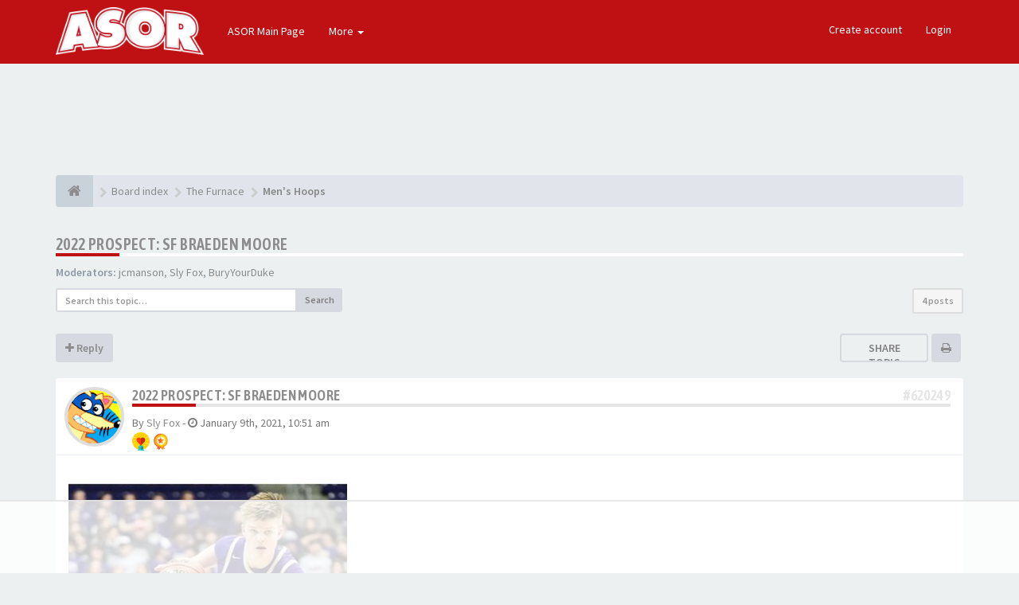

--- FILE ---
content_type: text/html; charset=UTF-8
request_url: https://forums.aseaofred.com/forums/viewtopic.php?t=27575
body_size: 13519
content:
<!DOCTYPE html>
<html dir="ltr" lang="en-gb">
<head>
<meta charset="utf-8">
<meta name="viewport" content="width=device-width, initial-scale=1.0">
<meta name="designer" content="SiteSplat https://themeforest.net/user/themesplat/portfolio?ref=ThemeSplat">
<meta content="A Sea Of Red" property="og:site_name">
	<meta property="fb:admins" content="ASeaofRed">


	<meta property="og:url" content="https://forums.aseaofred.com/forums/viewtopic.php?t=27575">
	<meta property="og:type" content="article">
	<meta property="og:title" content="2022 Prospect: SF Braeden Moore">
	<meta property="og:description" content=" Braeden Moore 6` 8 Wing Nashville TN Christ Presbyterian Academy EYBL Team Thad 247sports Profile 3- :star Rivals Profile 3- :star Hudl Twitter https: VerbalCommits status 1287968639560421377 https:...">
	<meta property="og:image" content="https://forums.aseaofred.com/forums/ext/sitesplat/opengraph/styles/images/Complete_Blue.png">	

	<meta name="twitter:card" content="summary">
	<meta name="twitter:site" content="ASORforums">
	<meta name="twitter:title" content="2022 Prospect: SF Braeden Moore">
	<meta name="twitter:description" content=" Braeden Moore 6` 8 Wing Nashville TN Christ Presbyterian Academy EYBL Team Thad 247sports Profile 3- :star Rivals Profile 3- :star Hudl Twitter https: VerbalCommits status 1287968639560421377 https:...">
	<meta name="twitter:image" content="https://forums.aseaofred.com/forums/ext/sitesplat/opengraph/styles/images/Complete_Blue.png">	<meta name="twitter:app:country" content="en-gb">

<!-- Place favicon.ico and apple-touch-icon.png in the root directory -->

<title>2022 Prospect: SF Braeden Moore&nbsp;&#45;&nbsp;A Sea Of Red</title>

	<link rel="canonical" href="https://forums.aseaofred.com/forums/viewtopic.php?t=27575">

<!-- Google free font here -->
<link href='//fonts.googleapis.com/css?family=Source+Sans+Pro:400,600' rel='stylesheet'>
<link href='//fonts.googleapis.com/css?family=Asap+Condensed:600' rel='stylesheet'>

<!-- CSS files start here -->
<link href="./styles/FLATBOOTS/theme/stylesheet.css" rel="stylesheet">
<link href="./styles/FLATBOOTS/theme/plupload.css" rel="stylesheet">
<script>
(function(w, d) {
 w.adthrive = w.adthrive || {};
 w.adthrive.cmd = w.adthrive.cmd || [];
 w.adthrive.plugin = 'adthrive-ads-1.0.40-manual';
 w.adthrive.host = 'ads.adthrive.com';
 var s = d.createElement('script');
 s.async = true;
 s.referrerpolicy='no-referrer-when-downgrade';
 s.src = 'https://' + w.adthrive.host + '/sites/5d8159cb06d8975b7135aeae/ads.min.js?referrer=' + w.encodeURIComponent(w.location.href);
 var n = d.getElementsByTagName('script')[0];
 n.parentNode.insertBefore(s, n);
})(window, document);
</script>



	
		
	
<link href="./ext/anavaro/zebraenhance/styles/FLATBOOTS/theme/friend_enhance.css?assets_version=531" rel="stylesheet" media="screen" />
<link href="./ext/sitesplat/bbmention/styles/FLATBOOTS/theme/bbmention.css?assets_version=531" rel="stylesheet" media="screen" />
<link href="./ext/sitesplat/flatbootsminicms/styles/FLATBOOTS/theme/minicms.css?assets_version=531" rel="stylesheet" media="screen" />
<link href="./ext/sitesplat/imgur/styles/FLATBOOTS/theme/imgur.css?assets_version=531" rel="stylesheet" media="screen" />
<link href="./ext/sitesplat/likedd/styles/FLATBOOTS/template/css/likedd.css?assets_version=531" rel="stylesheet" media="screen" />
<link href="./ext/sitesplat/opengraph/styles/FLATBOOTS/theme/bbopengraph.css?assets_version=531" rel="stylesheet" media="screen" />
<link href="./ext/dmzx/pmregbar/styles/all/theme/pmregbar.css?assets_version=531" rel="stylesheet" media="screen" />
<link href="./ext/matu58/onlinestatus/styles/all/theme/onlinestatus.css?assets_version=531" rel="stylesheet" media="screen" />
<link href="./ext/phpbb/ads/styles/all/theme/phpbbads.css?assets_version=531" rel="stylesheet" media="screen" />


<!-- Remove the conditional below to use the custom CSS without FLATBOOTS Mini CMS Extension -->
<link href="./styles/FLATBOOTS/theme/custom.css" rel="stylesheet">
<!-- CSS files stop here -->

<style>.spinner{position:absolute;left:45.625%;top:42.22%;left:calc(50% - 28px);top:calc(50% - 28px);height:40px;width:40px;animation:spinner .8s infinite linear;border:8px solid #8c8c8c;border-top-color:transparent;border-radius:50%}@keyframes spinner{0%{transform:rotate(0)}100%{transform:rotate(360deg)}}</style>
<script>
var boardurl = 'https://forums.aseaofred.com/forums/';
</script>
<!-- magic dust -->
<script src="//cdnjs.cloudflare.com/ajax/libs/headjs/1.0.3/head.load.min.js"></script>

</head>
<body data-spy="scroll" data-target=".scrollspy" id="phpbb" class="section-viewtopic ltr ">


 <header id="top" class="navbar navbar-inverse navbar-static-top flat-nav">
  <div class="container">
    <div class="navbar-header">
      <button data-target=".flat-nav-collapse" data-toggle="collapse" type="button" class="nav-tog lines-button x navbar-toggle neutro">
	   <span class="sr-only sr-nav">Toggle Navigation</span>
        <span class="lines"></span>
      </button>
	        	<a class="navbar-brand" href="./index.php?sid=982cc12c558ad7f20478335333c3f902"><img style="max-height: 60px; max-width:100%; margin-top: -20px;" class="img-responsive" src="./images/../ext/sitesplat/flatbootsminicms/images/logo/LOGO-white-1.png" alt="FLATBOOTS" /></a>
          </div>
	        <!-- Main navigation block -->
<nav class="collapse navbar-collapse flat-nav-collapse" aria-label="Primary">
    
<ul class="nav navbar-nav navbar-nav-fancy">
		<li class="dropdown">
						 <a href="https://www.aseaofred.com" target="_blank">ASOR Main Page</a>
			 					</li>
</ul>

<!-- Remove ext links -->
<ul class="nav navbar-nav navbar-nav-fancy extension-links">
    <li class="dropdown">
      <a href="javascript:void(0)" class="dropdown-toggle" data-toggle="dropdown">More&nbsp;<b class="caret"></b></a>
       <span class="dropdown-arrow"></span>
        <ul class="dropdown-menu">
						 <li><a href="/forums/help/faq?sid=982cc12c558ad7f20478335333c3f902"><i class="fa fa-question-circle"></i>FAQ</a></li>
			<li><a href="/forums/badge/index.html?sid=982cc12c558ad7f20478335333c3f902" title=""><i class="fa fa-trophy"></i>&nbsp;Badge Awards</a></li>
        </ul>
    </li>
</ul>
<!-- Remove ext links -->

    <ul class="nav navbar-nav navbar-right navbar-nav-fancy">
	    		<li><a href="./ucp.php?mode=register&amp;sid=982cc12c558ad7f20478335333c3f902">Create account</a></li>
	   	    			<li><a href="./ucp.php?mode=login&amp;sid=982cc12c558ad7f20478335333c3f902">Login</a></li>
			</ul>
		  
	</nav>    	
  </div>
 </header>
    <div class="search-input search-input-fullscreen hidden-xs">
	   <form method="get" id="search" action="./search.php?sid=982cc12c558ad7f20478335333c3f902">
		   <fieldset>
		   <input name="keywords" id="keywords" type="text" maxlength="128" title="Search for keywords" placeholder="Search" value="" autocomplete="off"/>
		   <div class="close">&times;</div>
		   <input type="hidden" name="sid" value="982cc12c558ad7f20478335333c3f902" />

		   </fieldset> 
        </form> 
    </div>

<div style="padding-top:30px;" class="space-teaser"></div>
  
<div class="container">
  <!-- start content -->
  <div id="content-forum">

    	<div class="breadcrumb-line clearfix">
		<ul class="breadcrumb" itemscope itemtype="https://schema.org/BreadcrumbList">
		        				   <li><a href="./index.php?sid=982cc12c558ad7f20478335333c3f902"><span class="icon fa fa-home"></span></a></li>
		   		   <li  itemtype="https://schema.org/ListItem" itemprop="itemListElement" itemscope><a href="./index.php?sid=982cc12c558ad7f20478335333c3f902" data-navbar-reference="index" itemprop="item"><span itemprop="name">Board index</span></a><meta itemprop="position" content="1" /></li>
		    
		
		  		   <li  itemtype="https://schema.org/ListItem" itemprop="itemListElement" itemscope><a itemprop="item" href="./viewforum.php?f=22&amp;sid=982cc12c558ad7f20478335333c3f902" data-forum-id="22"><span itemprop="name">The Furnace</span></a><meta itemprop="position" content="2" /></li>		 
		  		   <li  itemtype="https://schema.org/ListItem" itemprop="itemListElement" itemscope><a itemprop="item" href="./viewforum.php?f=3&amp;sid=982cc12c558ad7f20478335333c3f902" data-forum-id="3"><span itemprop="name">Men's Hoops</span></a><meta itemprop="position" content="3" /></li>		 
		   
		</ul>
				  
	</div>
    	
	<div id="page-body">
	
		
    	<script>
		var u_phpbb_ads_click = '\/forums\/adsclick\/0\u003Fsid\u003D982cc12c558ad7f20478335333c3f902';
	</script>
		<div id="phpbb-ads-ab" class="rules" style="display: none;">
		<div class="inner">
			<strong>Ad blocker detected:</strong> Our website is made possible by displaying online advertisements to our visitors. Please consider supporting us by disabling your ad blocker on our website.
		</div>
	</div>

	<script>
		'use strict';

		// Test presence of AdBlock and show message if present
		// Credit: https://christianheilmann.com/2015/12/25/detecting-adblock-without-an-extra-http-overhead/
		var test = document.createElement('div');
		test.innerHTML = '&nbsp;';
		test.className = 'adsbox';
		document.body.appendChild(test);
		window.setTimeout(function() {
			if (test.offsetHeight === 0) {
				document.getElementById('phpbb-ads-ab').removeAttribute('style');
			}
			test.remove();
		}, 100);
	</script>

<div class="side-segment"><h3><a href="./viewtopic.php?f=3&amp;t=27575&amp;sid=982cc12c558ad7f20478335333c3f902">2022 Prospect: SF Braeden Moore</a></h3></div>
<!-- NOTE: remove the style="display: none" when you want to have the forum description on the topic body -->
<div style="display: none;">If roundball is your blood, this is the place to discuss the Flames as they move into the Ritchie McKay era for the 2nd time.<br /></div>
<p>
	<strong>Moderators:</strong>&nbsp;<a href="./memberlist.php?mode=viewprofile&amp;u=40&amp;sid=982cc12c558ad7f20478335333c3f902" class="username">jcmanson</a>, <a href="./memberlist.php?mode=viewprofile&amp;u=3&amp;sid=982cc12c558ad7f20478335333c3f902" class="username">Sly Fox</a>, <a href="./memberlist.php?mode=viewprofile&amp;u=1236&amp;sid=982cc12c558ad7f20478335333c3f902" class="username">BuryYourDuke</a>
</p>


<div class="row">
<div class="col-md-4 col-xs-6">
  <div class="pull-left">
	<form method="get" id="topic-search" action="./search.php?sid=982cc12c558ad7f20478335333c3f902">
	 <fieldset>
	<div class="input-group input-group-sm">
      <input type="text" class="form-control" name="keywords" id="search_keywords" value="" placeholder="Search this topic…">
      <div class="input-group-btn">
        <button class="btn btn-default" type="submit" value="Search"><span class="hidden-xs">Search</span><i class="visible-xs fa fa-search fa-btn-fx"></i></button>
	  </div>
    </div>
	 <input type="hidden" name="t" value="27575" />
<input type="hidden" name="sf" value="msgonly" />
<input type="hidden" name="sid" value="982cc12c558ad7f20478335333c3f902" />

	</fieldset>
    </form>
   </div>
</div>

<div class="col-md-8">
  <div class="pull-right">	 
     <ul class="pagination pagination-sm hidden-xs">
		 <li class="active"><a>4 posts</a></li>
		 					

		     </ul>
	
	<div class="visible-xs"> 
     <ul class="pagination pagination-sm">
		<li class="active"><a>4 posts</a></li>		</ul>
	</div>
  </div>
</div> 

</div>

<div class="clearfix">
    <div class="pull-left">
   		 		 <a class="btn btn-default btn-load" href="./posting.php?mode=reply&amp;f=3&amp;t=27575&amp;sid=982cc12c558ad7f20478335333c3f902" role="button" data-loading-text="Loading...&nbsp;<i class='fa-spin fa fa-spinner fa-lg icon-white'></i>"><i class="fa fa-plus"></i>&nbsp;Reply</a>
    	 	   </div>
   <div class="pull-right">
    <div class="btn-group hidden-xs"> 
<div class="share-button">
	<a class="shareit-txt" href="javascript:void(0)">Share topic</a>
	<div class="icons-wrapper">
		<ul>
		    <li><button class="sharer btn" data-sharer="twitter" data-url="https://forums.aseaofred.com/forums/viewtopic.php?f=3&t=27575#p620249" data-title="2022 Prospect: SF Braeden Moore" data-description=" Braeden Moore 6` 8 Wing Nashville TN Christ Presbyterian Academy EYBL Team Thad 247sports Profile 3- :star Rivals Profile 3- :star Hudl Twitter https: VerbalCommits status 1287968639560421377 https:..." data-image="https://forums.aseaofred.com/forums/ext/sitesplat/opengraph/styles/images/Complete_Blue.png" data-via="ASORforums"><i class="icn-twitter"></i></button></li>
			<li><button class="sharer btn" data-sharer="facebook" data-url="https://forums.aseaofred.com/forums/viewtopic.php?f=3&t=27575#p620249" data-title="2022 Prospect: SF Braeden Moore" data-description=" Braeden Moore 6` 8 Wing Nashville TN Christ Presbyterian Academy EYBL Team Thad 247sports Profile 3- :star Rivals Profile 3- :star Hudl Twitter https: VerbalCommits status 1287968639560421377 https:..." data-image="https://forums.aseaofred.com/forums/ext/sitesplat/opengraph/styles/images/Complete_Blue.png"><i class="icn-facebook"></i></button></li>
			<li><button class="sharer btn" data-sharer="pinterest" data-url="https://forums.aseaofred.com/forums/viewtopic.php?f=3&t=27575#p620249" data-title="2022 Prospect: SF Braeden Moore" data-description=" Braeden Moore 6` 8 Wing Nashville TN Christ Presbyterian Academy EYBL Team Thad 247sports Profile 3- :star Rivals Profile 3- :star Hudl Twitter https: VerbalCommits status 1287968639560421377 https:..." data-image="https://forums.aseaofred.com/forums/ext/sitesplat/opengraph/styles/images/Complete_Blue.png"><i class="icn-pinterest"></i></button></li>
			<li><button class="sharer btn" data-sharer="whatsapp" data-url="https://forums.aseaofred.com/forums/viewtopic.php?f=3&t=27575#p620249" data-title="2022 Prospect: SF Braeden Moore" data-description=" Braeden Moore 6` 8 Wing Nashville TN Christ Presbyterian Academy EYBL Team Thad 247sports Profile 3- :star Rivals Profile 3- :star Hudl Twitter https: VerbalCommits status 1287968639560421377 https:..." data-image="https://forums.aseaofred.com/forums/ext/sitesplat/opengraph/styles/images/Complete_Blue.png"><i class="icn-whatsapp"></i></button></li>
			<li><button class="sharer btn" data-sharer="telegram" data-url="https://forums.aseaofred.com/forums/viewtopic.php?f=3&t=27575#p620249" data-title="2022 Prospect: SF Braeden Moore" data-description=" Braeden Moore 6` 8 Wing Nashville TN Christ Presbyterian Academy EYBL Team Thad 247sports Profile 3- :star Rivals Profile 3- :star Hudl Twitter https: VerbalCommits status 1287968639560421377 https:..." data-image="https://forums.aseaofred.com/forums/ext/sitesplat/opengraph/styles/images/Complete_Blue.png"><i class="icn-telegram"></i></button></li>
			<li><button class="sharer btn" data-sharer="viber" data-url="https://forums.aseaofred.com/forums/viewtopic.php?f=3&t=27575#p620249" data-title="2022 Prospect: SF Braeden Moore" data-description=" Braeden Moore 6` 8 Wing Nashville TN Christ Presbyterian Academy EYBL Team Thad 247sports Profile 3- :star Rivals Profile 3- :star Hudl Twitter https: VerbalCommits status 1287968639560421377 https:..." data-image="https://forums.aseaofred.com/forums/ext/sitesplat/opengraph/styles/images/Complete_Blue.png"><i class="icn-viber"></i></button></li>
	        <li><a href="javascript:void(0)" class="close-social-icons"><i class="fa fa-times"></i></a></li>
		</ul>
	</div>
</div>
</div> 
<div class="btn-group visible-xs-inline">
  <a class="btn popup-btn btn-default" href="#"><i class="fa fa-retweet"></i></a>
</div>
<div class="btn-group hidden-xs">
   		<a class="btn btn-default" href="./viewtopic.php?f=3&amp;t=27575&amp;sid=982cc12c558ad7f20478335333c3f902&amp;view=print" title="Print view" accesskey="p"><i class="fa fa-print"></i></a></div>

<div class="btn-group t-subscribe">
		</div>


       </div>
</div>

<div class="space10"></div>
 <div class="space10"></div>

 

<div class="postrow_container">
  <div id="p620249" class="clearfix">	
    	
	
 <article >
  <div class="panel forum-answer">
    <div class="panel-heading">
	 <div class="clearfix">
         <div id="profile620249">
			<div class="avatar-over pull-left">
									<a href="javascript:void(0)" data-toggle="modal" data-target="#mini620249" title="User mini profile"><img class=" avatar" src="./download/file.php?avatar=3.gif" width="80" height="80" alt="User avatar" /></a>											</div>
         </div>
		<div class="side-segment"><h3 style="border-bottom: 4px solid #e5e5e5;"><a href="#p620249">2022 Prospect: SF Braeden Moore</a><span class="pull-right post-id hidden-xs"><a href="./viewtopic.php?p=620249&amp;sid=982cc12c558ad7f20478335333c3f902#p620249" title="Post">&#35;620249</a></span></h3></div>    
		<div class="clearfix">
		<div class="text-muted  pull-left">
				By&nbsp;<a href="./memberlist.php?mode=viewprofile&amp;u=3&amp;sid=982cc12c558ad7f20478335333c3f902" class="username">Sly Fox</a><span class="hidden-xs">&nbsp;&#45;&nbsp;<i class="fa fa-clock-o"></i>&nbsp;<time datetime="">January 9th, 2021, 10:51 am</time></span>	
		<div class="badges_postrow"><a href="./badge/sly-fox.html"><img alt="Registration Days" title="Registration Days equal or more then 3650" style="vertical-align:middle;width:16px;height:16px;" src="./ext/sitesplat/badge/badges/favorites_gold.svg"></a> <a href="./badge/sly-fox.html"><img alt="Posts" title="Posts equal or more then 2000" style="vertical-align:middle;width:16px;height:16px;" src="./ext/sitesplat/badge/badges/badgestar.png"></a> </div>		</div>
		<div class="pull-right">
		<div role="toolbar" class="btn-toolbar">
				

		 
		    		 
				</div>
		</div>
		</div>  
		
	 </div>
	</div>
			
    <div class="panel-body">
        <div class="clearfix">
			<div class="postbody">
                <div id="post_content620249">
									 <span class="post-date pull-left visible-xs">&#45;&nbsp;<i class="fa fa-clock-o"></i>&nbsp;January 9th, 2021, 10:51 am</span>
					 <span class="post-id pull-right visible-xs"><a href="./viewtopic.php?p=620249&amp;sid=982cc12c558ad7f20478335333c3f902#p620249" title="Post">&#35;620249</a></span>
						        
										
										
					<span class="hidden hook-bfr-message"></span>
					<div class="content"><img src="https://static.hudl.com/users/prod/10396593_324f075b6e3d49ab9718b23355e848c5.jpg" alt="Image" class="img-responsive img-post"><br>
<strong><span style="font-size:150%;line-height:116%">Braeden Moore</span><br>
6' 8" Wing<br>
Nashville (TN) Christ Presbyterian Academy<br>
EYBL Team Thad</strong><br>
<br>
<br>
<a href="https://247sports.com/player/braeden-moore-46109364/" class="postlink">247sports Profile  3- <img class="smilies" src="./images/smilies/star.gif" width="17" height="17" alt=":star" title="star"></a><br>
<br>
<a href="https://n.rivals.com/content/prospects/2022/braeden-moore-270099" class="postlink">Rivals Profile 3- <img class="smilies" src="./images/smilies/star.gif" width="17" height="17" alt=":star" title="star"></a><br>
<br>
<a href="https://www.hudl.com/profile/10396593/Braeden-Moore" class="postlink">Hudl</a><br>
<br>
<a href="https://twitter.com/braeden_moore_" class="postlink">Twitter</a><br>
<br>
<br>
<div style="display:inline-block;position:relative;width:100%;max-width:500px"><span class="spinner"></span><iframe data-s9e-mediaembed="twitter" allow="autoplay *" allowfullscreen="" onload="if(previousSibling)parentNode.removeChild(previousSibling);var c=new MessageChannel;c.port1.onmessage=function(e){style.height=e.data+'px'};contentWindow.postMessage('s9e:init','https://s9e.github.io',[c.port2])" src="https://s9e.github.io/iframe/2/twitter.min.html#1287968639560421377" style="background:url(https://abs.twimg.com/favicons/favicon.ico) no-repeat 50% 50%;transition:height .3s;border:0;height:250px;max-width:500px;width:100%"></iframe></div><br>
<br>
<div style="display:inline-block;position:relative;width:100%;max-width:500px"><span class="spinner"></span><iframe data-s9e-mediaembed="twitter" allow="autoplay *" allowfullscreen="" onload="if(previousSibling)parentNode.removeChild(previousSibling);var c=new MessageChannel;c.port1.onmessage=function(e){style.height=e.data+'px'};contentWindow.postMessage('s9e:init','https://s9e.github.io',[c.port2])" src="https://s9e.github.io/iframe/2/twitter.min.html#1289613319330869250" style="background:url(https://abs.twimg.com/favicons/favicon.ico) no-repeat 50% 50%;transition:height .3s;border:0;height:250px;max-width:500px;width:100%"></iframe></div></div>
					
										
					  															  					                </div>
							</div>
        </div>
    </div>

		   </div>
  
 </article>
 	
<!-- // this is for the private post above at 185 -->	
 
 <!-- /.MODAL PROFILE POSTER STARTS HERE -->
    <div class="modal fade" id="mini620249" tabindex="-1" role="dialog" aria-hidden="true">
	 <div class="modal-dialog">
	  <div class="modal-content">
		<div class="modal-header">
			<button type="button" class="close" data-dismiss="modal" aria-hidden="true"><span class="awe-remove-circle"></span></button>
			<h4 class="modal-title">User mini profile</h4>
		</div>
		<div class="modal-body">
			<div class="row profile-data">
			<!-- Left Side Start -->
				<div class="col-lg-4 col-md-4 col-sm-3 col-xs-12 text-center">
				    <!-- Profile Avatar Start -->
					<div class="profile-avatar">
																		<a href="./memberlist.php?mode=viewprofile&amp;u=3&amp;sid=982cc12c558ad7f20478335333c3f902"><img class=" avatar" src="./download/file.php?avatar=3.gif" width="80" height="80" alt="User avatar" /></a>					    							
					</div>
					<!-- Profile Avatar End -->  
                					
						
					
										<a class="btn btn-sm btn-default" title="" href="./memberlist.php?mode=viewprofile&amp;u=3&amp;sid=982cc12c558ad7f20478335333c3f902">View full profile</a>
									</div>
				<!-- Left Side End -->
				<!-- Right Side Start -->
				<div class="col-lg-8 col-md-8 col-sm-9 col-xs-12">
				 <h3><a href="./memberlist.php?mode=viewprofile&amp;u=3&amp;sid=982cc12c558ad7f20478335333c3f902" class="username">Sly Fox</a></h3>						 
					<ul class="icon-list list-unstyled">
					 					 <li><i class="fa fa-comments"></i>&nbsp;Posts:&nbsp;39260</li>					 <li><i class="fa fa-calendar"></i>&nbsp;Joined:&nbsp;December 28th, 2005, 9:28 pm</li>					 <li><i class="fa fa-retweet"></i>&nbsp;Status:&nbsp;Off-line</li>
                     								
					 
																						 <li class="profile-custom-field profile-phpbb_location"><i class="fa fa-star"></i>&nbsp;Location: Montgomery, Texas</li>
																<li class="badges_topic_modal"><i class="fa fa-trophy"></i> 
Awards:&nbsp;<a href="./badge/sly-fox.html"><img alt="Registration Days" title="Registration Days equal or more then 3650" style="vertical-align:middle;width:16px;height:16px;" src="./ext/sitesplat/badge/badges/favorites_gold.svg"></a> <a href="./badge/sly-fox.html"><img alt="Posts" title="Posts equal or more then 2000" style="vertical-align:middle;width:16px;height:16px;" src="./ext/sitesplat/badge/badges/badgestar.png"></a> 
</li>
					</ul>
				</div>
			 <!-- Right Side End -->
            </div>
		</div>
		<div class="modal-footer">
		    			 			<!--
*
* @package Online Status
* @author matu58 (www.matiaslauriti.com.ar)
* @copyright (c) 2015 by matu58 (www.matiaslauriti.com.ar)
* @license http://opensource.org/licenses/gpl-license.php GNU Public License
* 
-->
<dd class="profile-status">
	<strong>Status:</strong>
			Offline <div class="profile-status-offline"></div>
	</dd>		</div>
	   </div><!-- /.modal-content -->
	 </div><!-- /.modal-dialog -->
	</div><!-- /.modal -->
 <!-- /.MODAL PROFILE POSTER STOPS HERE -->
 
</div>
			
  <div id="p620256" class="clearfix">	
    	
	
 <article >
  <div class="panel forum-answer">
    <div class="panel-heading">
	 <div class="clearfix">
         <div id="profile620256">
			<div class="avatar-over pull-left">
									<a href="javascript:void(0)" data-toggle="modal" data-target="#mini620256" title="User mini profile"><img src="./styles/FLATBOOTS/theme/images/no_avatar.gif" alt=""></a>
											</div>
         </div>
		<div class="side-segment"><h3 style="border-bottom: 4px solid #e5e5e5;"><a href="#p620256">Re: 2022 Prospect: SF Braeden Moore</a><span class="pull-right post-id hidden-xs"><a href="./viewtopic.php?p=620256&amp;sid=982cc12c558ad7f20478335333c3f902#p620256" title="Post">&#35;620256</a></span></h3></div>    
		<div class="clearfix">
		<div class="text-muted  pull-left">
				By&nbsp;<a href="./memberlist.php?mode=viewprofile&amp;u=474&amp;sid=982cc12c558ad7f20478335333c3f902" class="username">olldflame</a><span class="hidden-xs">&nbsp;&#45;&nbsp;<i class="fa fa-clock-o"></i>&nbsp;<time datetime="">January 9th, 2021, 11:24 am</time></span>	
		<div class="badges_postrow"><a href="./badge/olldflame.html"><img alt="Registration Days" title="Registration Days equal or more then 3650" style="vertical-align:middle;width:16px;height:16px;" src="./ext/sitesplat/badge/badges/favorites_gold.svg"></a> <a href="./badge/olldflame.html"><img alt="Posts" title="Posts equal or more then 2000" style="vertical-align:middle;width:16px;height:16px;" src="./ext/sitesplat/badge/badges/badgestar.png"></a> </div>		</div>
		<div class="pull-right">
		<div role="toolbar" class="btn-toolbar">
				

		 
		    		 
				</div>
		</div>
		</div>  
		
	 </div>
	</div>
			
    <div class="panel-body">
        <div class="clearfix">
			<div class="postbody">
                <div id="post_content620256">
									 <span class="post-date pull-left visible-xs">&#45;&nbsp;<i class="fa fa-clock-o"></i>&nbsp;January 9th, 2021, 11:24 am</span>
					 <span class="post-id pull-right visible-xs"><a href="./viewtopic.php?p=620256&amp;sid=982cc12c558ad7f20478335333c3f902#p620256" title="Post">&#35;620256</a></span>
						        
										
										
					<span class="hidden hook-bfr-message"></span>
					<div class="content">Braeden's name was taken off Liberty's Verbal Commits offer list a few weeks after this, and it appears we have pulled the offer (possibly because he asked us to).  There are some indications that Christ Presby's coach Drew Maddux is not a fan of the school, going back to the Braxton Bonds debacle.  We have since offered another 2022 SF; 6'6" Josh Reed, currently a JR at Pace Academy in Atlanta.<br>
<br>
<a href="https://www.verbalcommits.com/players/josh-reed" class="postlink">https://www.verbalcommits.com/players/josh-reed</a></div>
					
										
					  															  					                </div>
							</div>
        </div>
    </div>

		   </div>
  
 </article>
 	
<!-- // this is for the private post above at 185 -->	
 
 <!-- /.MODAL PROFILE POSTER STARTS HERE -->
    <div class="modal fade" id="mini620256" tabindex="-1" role="dialog" aria-hidden="true">
	 <div class="modal-dialog">
	  <div class="modal-content">
		<div class="modal-header">
			<button type="button" class="close" data-dismiss="modal" aria-hidden="true"><span class="awe-remove-circle"></span></button>
			<h4 class="modal-title">User mini profile</h4>
		</div>
		<div class="modal-body">
			<div class="row profile-data">
			<!-- Left Side Start -->
				<div class="col-lg-4 col-md-4 col-sm-3 col-xs-12 text-center">
				    <!-- Profile Avatar Start -->
					<div class="profile-avatar">
																		<img src="./styles/FLATBOOTS/theme/images/no_avatar.gif" alt="">
													
					</div>
					<!-- Profile Avatar End -->  
                					
						
					
										<a class="btn btn-sm btn-default" title="" href="./memberlist.php?mode=viewprofile&amp;u=474&amp;sid=982cc12c558ad7f20478335333c3f902">View full profile</a>
									</div>
				<!-- Left Side End -->
				<!-- Right Side Start -->
				<div class="col-lg-8 col-md-8 col-sm-9 col-xs-12">
				 <h3><a href="./memberlist.php?mode=viewprofile&amp;u=474&amp;sid=982cc12c558ad7f20478335333c3f902" class="username">olldflame</a></h3>						 
					<ul class="icon-list list-unstyled">
					 					 <li><i class="fa fa-comments"></i>&nbsp;Posts:&nbsp;20131</li>					 <li><i class="fa fa-calendar"></i>&nbsp;Joined:&nbsp;February 28th, 2007, 1:52 pm</li>					 <li><i class="fa fa-retweet"></i>&nbsp;Status:&nbsp;Off-line</li>
                     								
					 
																						 <li class="profile-custom-field profile-phpbb_location"><i class="fa fa-star"></i>&nbsp;Location: La Romana, Dominican Republic</li>
																<li class="badges_topic_modal"><i class="fa fa-trophy"></i> 
Awards:&nbsp;<a href="./badge/olldflame.html"><img alt="Registration Days" title="Registration Days equal or more then 3650" style="vertical-align:middle;width:16px;height:16px;" src="./ext/sitesplat/badge/badges/favorites_gold.svg"></a> <a href="./badge/olldflame.html"><img alt="Posts" title="Posts equal or more then 2000" style="vertical-align:middle;width:16px;height:16px;" src="./ext/sitesplat/badge/badges/badgestar.png"></a> 
</li>
					</ul>
				</div>
			 <!-- Right Side End -->
            </div>
		</div>
		<div class="modal-footer">
		    			 			<!--
*
* @package Online Status
* @author matu58 (www.matiaslauriti.com.ar)
* @copyright (c) 2015 by matu58 (www.matiaslauriti.com.ar)
* @license http://opensource.org/licenses/gpl-license.php GNU Public License
* 
-->
<dd class="profile-status">
	<strong>Status:</strong>
			Offline <div class="profile-status-offline"></div>
	</dd>		</div>
	   </div><!-- /.modal-content -->
	 </div><!-- /.modal-dialog -->
	</div><!-- /.modal -->
 <!-- /.MODAL PROFILE POSTER STOPS HERE -->
 
</div>

			  <div id="p652943" class="clearfix">	
    	
	
 <article >
  <div class="panel forum-answer">
    <div class="panel-heading">
	 <div class="clearfix">
         <div id="profile652943">
			<div class="avatar-over pull-left">
									<a href="javascript:void(0)" data-toggle="modal" data-target="#mini652943" title="User mini profile"><img class=" avatar" src="./download/file.php?avatar=3.gif" width="80" height="80" alt="User avatar" /></a>											</div>
         </div>
		<div class="side-segment"><h3 style="border-bottom: 4px solid #e5e5e5;"><a href="#p652943">Re: 2022 Prospect: SF Braeden Moore</a><span class="pull-right post-id hidden-xs"><a href="./viewtopic.php?p=652943&amp;sid=982cc12c558ad7f20478335333c3f902#p652943" title="Post">&#35;652943</a></span></h3></div>    
		<div class="clearfix">
		<div class="text-muted  pull-left">
				By&nbsp;<a href="./memberlist.php?mode=viewprofile&amp;u=3&amp;sid=982cc12c558ad7f20478335333c3f902" class="username">Sly Fox</a><span class="hidden-xs">&nbsp;&#45;&nbsp;<i class="fa fa-clock-o"></i>&nbsp;<time datetime="">March 29th, 2023, 12:15 pm</time></span>	
		<div class="badges_postrow"><a href="./badge/sly-fox.html"><img alt="Registration Days" title="Registration Days equal or more then 3650" style="vertical-align:middle;width:16px;height:16px;" src="./ext/sitesplat/badge/badges/favorites_gold.svg"></a> <a href="./badge/sly-fox.html"><img alt="Posts" title="Posts equal or more then 2000" style="vertical-align:middle;width:16px;height:16px;" src="./ext/sitesplat/badge/badges/badgestar.png"></a> </div>		</div>
		<div class="pull-right">
		<div role="toolbar" class="btn-toolbar">
				

		 
		    		 
				</div>
		</div>
		</div>  
		
	 </div>
	</div>
			
    <div class="panel-body">
        <div class="clearfix">
			<div class="postbody">
                <div id="post_content652943">
									 <span class="post-date pull-left visible-xs">&#45;&nbsp;<i class="fa fa-clock-o"></i>&nbsp;March 29th, 2023, 12:15 pm</span>
					 <span class="post-id pull-right visible-xs"><a href="./viewtopic.php?p=652943&amp;sid=982cc12c558ad7f20478335333c3f902#p652943" title="Post">&#35;652943</a></span>
						        
										
										
					<span class="hidden hook-bfr-message"></span>
					<div class="content"><strong>Bump</strong><br>
<br>
Let the record show that he redshirted this season which was his first in Provo. So he would have four years of eligibility with a transfer.<br>
<br>
<div style="display:inline-block;position:relative;width:100%;max-width:500px"><span class="spinner"></span><iframe data-s9e-mediaembed="twitter" allow="autoplay *" allowfullscreen="" onload="if(previousSibling)parentNode.removeChild(previousSibling);var c=new MessageChannel;c.port1.onmessage=function(e){style.height=e.data+'px'};contentWindow.postMessage('s9e:init','https://s9e.github.io',[c.port2])" src="https://s9e.github.io/iframe/2/twitter.min.html#1579636554439401472" style="background:url(https://abs.twimg.com/favicons/favicon.ico) no-repeat 50% 50%;transition:height .3s;border:0;height:250px;max-width:500px;width:100%"></iframe></div></div>
					
										
					  															  					                </div>
							</div>
        </div>
    </div>

		   </div>
  
 </article>
 	
<!-- // this is for the private post above at 185 -->	
 
 <!-- /.MODAL PROFILE POSTER STARTS HERE -->
    <div class="modal fade" id="mini652943" tabindex="-1" role="dialog" aria-hidden="true">
	 <div class="modal-dialog">
	  <div class="modal-content">
		<div class="modal-header">
			<button type="button" class="close" data-dismiss="modal" aria-hidden="true"><span class="awe-remove-circle"></span></button>
			<h4 class="modal-title">User mini profile</h4>
		</div>
		<div class="modal-body">
			<div class="row profile-data">
			<!-- Left Side Start -->
				<div class="col-lg-4 col-md-4 col-sm-3 col-xs-12 text-center">
				    <!-- Profile Avatar Start -->
					<div class="profile-avatar">
																		<a href="./memberlist.php?mode=viewprofile&amp;u=3&amp;sid=982cc12c558ad7f20478335333c3f902"><img class=" avatar" src="./download/file.php?avatar=3.gif" width="80" height="80" alt="User avatar" /></a>					    							
					</div>
					<!-- Profile Avatar End -->  
                					
						
					
										<a class="btn btn-sm btn-default" title="" href="./memberlist.php?mode=viewprofile&amp;u=3&amp;sid=982cc12c558ad7f20478335333c3f902">View full profile</a>
									</div>
				<!-- Left Side End -->
				<!-- Right Side Start -->
				<div class="col-lg-8 col-md-8 col-sm-9 col-xs-12">
				 <h3><a href="./memberlist.php?mode=viewprofile&amp;u=3&amp;sid=982cc12c558ad7f20478335333c3f902" class="username">Sly Fox</a></h3>						 
					<ul class="icon-list list-unstyled">
					 					 <li><i class="fa fa-comments"></i>&nbsp;Posts:&nbsp;39260</li>					 <li><i class="fa fa-calendar"></i>&nbsp;Joined:&nbsp;December 28th, 2005, 9:28 pm</li>					 <li><i class="fa fa-retweet"></i>&nbsp;Status:&nbsp;Off-line</li>
                     								
					 
																						 <li class="profile-custom-field profile-phpbb_location"><i class="fa fa-star"></i>&nbsp;Location: Montgomery, Texas</li>
																<li class="badges_topic_modal"><i class="fa fa-trophy"></i> 
Awards:&nbsp;<a href="./badge/sly-fox.html"><img alt="Registration Days" title="Registration Days equal or more then 3650" style="vertical-align:middle;width:16px;height:16px;" src="./ext/sitesplat/badge/badges/favorites_gold.svg"></a> <a href="./badge/sly-fox.html"><img alt="Posts" title="Posts equal or more then 2000" style="vertical-align:middle;width:16px;height:16px;" src="./ext/sitesplat/badge/badges/badgestar.png"></a> 
</li>
					</ul>
				</div>
			 <!-- Right Side End -->
            </div>
		</div>
		<div class="modal-footer">
		    			 			<!--
*
* @package Online Status
* @author matu58 (www.matiaslauriti.com.ar)
* @copyright (c) 2015 by matu58 (www.matiaslauriti.com.ar)
* @license http://opensource.org/licenses/gpl-license.php GNU Public License
* 
-->
<dd class="profile-status">
	<strong>Status:</strong>
			Offline <div class="profile-status-offline"></div>
	</dd>		</div>
	   </div><!-- /.modal-content -->
	 </div><!-- /.modal-dialog -->
	</div><!-- /.modal -->
 <!-- /.MODAL PROFILE POSTER STOPS HERE -->
 
</div>

			  <div id="p652948" class="clearfix">	
    	
	
 <article >
  <div class="panel forum-answer">
    <div class="panel-heading">
	 <div class="clearfix">
         <div id="profile652948">
			<div class="avatar-over pull-left">
									<a href="javascript:void(0)" data-toggle="modal" data-target="#mini652948" title="User mini profile"><img src="./styles/FLATBOOTS/theme/images/no_avatar.gif" alt=""></a>
											</div>
         </div>
		<div class="side-segment"><h3 style="border-bottom: 4px solid #e5e5e5;"><a href="#p652948">Re: 2022 Prospect: SF Braeden Moore</a><span class="pull-right post-id hidden-xs"><a href="./viewtopic.php?p=652948&amp;sid=982cc12c558ad7f20478335333c3f902#p652948" title="Post">&#35;652948</a></span></h3></div>    
		<div class="clearfix">
		<div class="text-muted  pull-left">
				By&nbsp;<a href="./memberlist.php?mode=viewprofile&amp;u=474&amp;sid=982cc12c558ad7f20478335333c3f902" class="username">olldflame</a><span class="hidden-xs">&nbsp;&#45;&nbsp;<i class="fa fa-clock-o"></i>&nbsp;<time datetime="">March 29th, 2023, 3:27 pm</time></span>	
		<div class="badges_postrow"><a href="./badge/olldflame.html"><img alt="Registration Days" title="Registration Days equal or more then 3650" style="vertical-align:middle;width:16px;height:16px;" src="./ext/sitesplat/badge/badges/favorites_gold.svg"></a> <a href="./badge/olldflame.html"><img alt="Posts" title="Posts equal or more then 2000" style="vertical-align:middle;width:16px;height:16px;" src="./ext/sitesplat/badge/badges/badgestar.png"></a> </div>		</div>
		<div class="pull-right">
		<div role="toolbar" class="btn-toolbar">
				

		 
		    		 
				</div>
		</div>
		</div>  
		
	 </div>
	</div>
			
    <div class="panel-body">
        <div class="clearfix">
			<div class="postbody">
                <div id="post_content652948">
									 <span class="post-date pull-left visible-xs">&#45;&nbsp;<i class="fa fa-clock-o"></i>&nbsp;March 29th, 2023, 3:27 pm</span>
					 <span class="post-id pull-right visible-xs"><a href="./viewtopic.php?p=652948&amp;sid=982cc12c558ad7f20478335333c3f902#p652948" title="Post">&#35;652948</a></span>
						        
										
										
					<span class="hidden hook-bfr-message"></span>
					<div class="content">He may or may not be an upgrade, but in both physical characteristics and skill set, he looks a lot like Bryson Spell.</div>
					
										
					  															  					                </div>
							</div>
        </div>
    </div>

		   </div>
  
 </article>
 	
<!-- // this is for the private post above at 185 -->	
 
 <!-- /.MODAL PROFILE POSTER STARTS HERE -->
    <div class="modal fade" id="mini652948" tabindex="-1" role="dialog" aria-hidden="true">
	 <div class="modal-dialog">
	  <div class="modal-content">
		<div class="modal-header">
			<button type="button" class="close" data-dismiss="modal" aria-hidden="true"><span class="awe-remove-circle"></span></button>
			<h4 class="modal-title">User mini profile</h4>
		</div>
		<div class="modal-body">
			<div class="row profile-data">
			<!-- Left Side Start -->
				<div class="col-lg-4 col-md-4 col-sm-3 col-xs-12 text-center">
				    <!-- Profile Avatar Start -->
					<div class="profile-avatar">
																		<img src="./styles/FLATBOOTS/theme/images/no_avatar.gif" alt="">
													
					</div>
					<!-- Profile Avatar End -->  
                					
						
					
										<a class="btn btn-sm btn-default" title="" href="./memberlist.php?mode=viewprofile&amp;u=474&amp;sid=982cc12c558ad7f20478335333c3f902">View full profile</a>
									</div>
				<!-- Left Side End -->
				<!-- Right Side Start -->
				<div class="col-lg-8 col-md-8 col-sm-9 col-xs-12">
				 <h3><a href="./memberlist.php?mode=viewprofile&amp;u=474&amp;sid=982cc12c558ad7f20478335333c3f902" class="username">olldflame</a></h3>						 
					<ul class="icon-list list-unstyled">
					 					 <li><i class="fa fa-comments"></i>&nbsp;Posts:&nbsp;20131</li>					 <li><i class="fa fa-calendar"></i>&nbsp;Joined:&nbsp;February 28th, 2007, 1:52 pm</li>					 <li><i class="fa fa-retweet"></i>&nbsp;Status:&nbsp;Off-line</li>
                     								
					 
																						 <li class="profile-custom-field profile-phpbb_location"><i class="fa fa-star"></i>&nbsp;Location: La Romana, Dominican Republic</li>
																<li class="badges_topic_modal"><i class="fa fa-trophy"></i> 
Awards:&nbsp;<a href="./badge/olldflame.html"><img alt="Registration Days" title="Registration Days equal or more then 3650" style="vertical-align:middle;width:16px;height:16px;" src="./ext/sitesplat/badge/badges/favorites_gold.svg"></a> <a href="./badge/olldflame.html"><img alt="Posts" title="Posts equal or more then 2000" style="vertical-align:middle;width:16px;height:16px;" src="./ext/sitesplat/badge/badges/badgestar.png"></a> 
</li>
					</ul>
				</div>
			 <!-- Right Side End -->
            </div>
		</div>
		<div class="modal-footer">
		    			 			<!--
*
* @package Online Status
* @author matu58 (www.matiaslauriti.com.ar)
* @copyright (c) 2015 by matu58 (www.matiaslauriti.com.ar)
* @license http://opensource.org/licenses/gpl-license.php GNU Public License
* 
-->
<dd class="profile-status">
	<strong>Status:</strong>
			Offline <div class="profile-status-offline"></div>
	</dd>		</div>
	   </div><!-- /.modal-content -->
	 </div><!-- /.modal-dialog -->
	</div><!-- /.modal -->
 <!-- /.MODAL PROFILE POSTER STOPS HERE -->
 
</div>

			</div>


<div class="clearfix">
   <div class="pull-left">
   		 		 <a class="btn btn-default btn-load" href="./posting.php?mode=reply&amp;f=3&amp;t=27575&amp;sid=982cc12c558ad7f20478335333c3f902" role="button" data-loading-text="Loading...&nbsp;<i class='fa-spin fa fa-spinner fa-lg icon-white'></i>"><i class="fa fa-plus"></i>&nbsp;Reply</a>
    	 	  </div>

 <div class="pull-right">
     <ul class="pagination pagination-sm hidden-xs pagination-bottom">
	 	<li><a title="" href="javascript:void(0);" data-target=".sorting" data-toggle="collapse">Options</a></li>				
     	  <li class="active"><a>4 posts</a></li>
			

		     </ul>
	 
	<div class="visible-xs"> 
	<ul class="pagination pagination-sm pagination-bottom">
	 	 <li><a title="" href="javascript:void(0);" data-target=".sorting" data-toggle="collapse"><i class="fa fa-cog"></i></a></li>				
	 <li><a class="pagination-trigger" data-placement="top">Page <strong>1</strong> of <strong>1</strong></a></li>
	 <li class="active"><a>4 posts</a></li>
	</ul>
	</div>
 </div>
</div>

<div class="clearfix">
   <div class="pull-right">
	<div class="visible-xs"> 
	 <ul class="pagination pagination-sm pagination-bottom">
	 			

			 </ul>
	</div>
   </div>
</div>

<div class="space10"></div>
<div class="pull-left">
	<a href="./viewforum.php?f=3&amp;sid=982cc12c558ad7f20478335333c3f902" accesskey="r"><i class="fa fa-chevron-left"></i>&nbsp;Return to “Men's Hoops”</a>
</div>
<div class="space10"></div>
<div class="space10"></div>

			<fieldset class="controls-row">
        <div class="sorting collapse">
			<div class="panel panel-default">
				<div class="panel-body">
					 <div class="row">
					<form class="form-horizontal" method="post" action="./viewtopic.php?f=3&amp;t=27575&amp;sid=982cc12c558ad7f20478335333c3f902">
						<div class="col-md-3 col-sm-3"> 
                         <label for="st">Display:</label>
                            <div class="control-row">
                              <select class="selectpicker" data-width="100%" data-style="btn btn-default form-control" data-container="body" name="st" id="st"><option value="0" selected="selected">All posts</option><option value="1">1 day</option><option value="7">7 days</option><option value="14">2 weeks</option><option value="30">1 month</option><option value="90">3 months</option><option value="180">6 months</option><option value="365">1 year</option></select>
                            </div>
						</div>
	                    <div class="col-md-3 col-sm-3"> 
                          <label for="sk">Sort by:</label>
                            <div class="control-row">
                              <select class="selectpicker" data-width="100%" data-style="btn btn-default form-control" data-container="body" name="sk" id="sk"><option value="a">Author</option><option value="t" selected="selected">Post time</option><option value="s">Subject</option></select>
                            </div>
						</div>				
						<div class="col-md-3 col-sm-3">  
                           <label for="sd">Sort by:</label>
                            <div class="control-row">
							<div class="input-group">
                             <select class="selectpicker" data-width="100%" data-style="btn btn-default form-control" data-container="body" name="sd" id="sd"><option value="a" selected="selected">Ascending</option><option value="d">Descending</option></select>
							 <span class="input-group-btn">
                              <button class="btn btn-default" name="sort" type="submit">Go</button>
							</span>
							</div>
						    </div>   
						</div>
					</form>
					<div class="col-md-3 col-sm-3"> 
                      <label accesskey="j">Jump to:</label>
                       <div class="control-row">
                         <div id="jumpbox" class="dropdown">
  <button class="btn btn-default btn-block dropdown-toggle" type="button" data-toggle="dropdown" aria-expanded="true">
   Select the forum to jump to
    <span class="caret"></span>
  </button>
  <ul class="dropdown-menu jumpbox-dropdown" role="menu" style="width: 100%;">
  <!-- <li role="presentation" class="dropdown-header">Dropdown header</li> -->
    	 		 	 <li role="presentation" class="jumpbox-cat-link"><a role="menuitem" tabindex="-1" href="./viewforum.php?f=22&amp;sid=982cc12c558ad7f20478335333c3f902">The Furnace</a></li>
	 		 	 <li role="presentation" class="jumpbox-sub-link"><a role="menuitem" tabindex="-1" href="./viewforum.php?f=2&amp;sid=982cc12c558ad7f20478335333c3f902">&nbsp;&nbsp;&nbsp;&nbsp;Football</a></li>
	 		 	 <li role="presentation" class="jumpbox-sub-link"><a role="menuitem" tabindex="-1" href="./viewforum.php?f=26&amp;sid=982cc12c558ad7f20478335333c3f902">&nbsp;&nbsp;&nbsp;&nbsp;&nbsp;&nbsp;&nbsp;&nbsp;Football Recruiting</a></li>
	 		 	 <li role="presentation" class="jumpbox-sub-link"><a role="menuitem" tabindex="-1" href="./viewforum.php?f=3&amp;sid=982cc12c558ad7f20478335333c3f902">&nbsp;&nbsp;&nbsp;&nbsp;Men's Hoops</a></li>
	 		 	 <li role="presentation" class="jumpbox-sub-link"><a role="menuitem" tabindex="-1" href="./viewforum.php?f=4&amp;sid=982cc12c558ad7f20478335333c3f902">&nbsp;&nbsp;&nbsp;&nbsp;Women's Hoops</a></li>
	 		 	 <li role="presentation" class="jumpbox-sub-link"><a role="menuitem" tabindex="-1" href="./viewforum.php?f=5&amp;sid=982cc12c558ad7f20478335333c3f902">&nbsp;&nbsp;&nbsp;&nbsp;Baseball</a></li>
	 		 	 <li role="presentation" class="jumpbox-sub-link"><a role="menuitem" tabindex="-1" href="./viewforum.php?f=16&amp;sid=982cc12c558ad7f20478335333c3f902">&nbsp;&nbsp;&nbsp;&nbsp;Softball</a></li>
	 		 	 <li role="presentation" class="jumpbox-sub-link"><a role="menuitem" tabindex="-1" href="./viewforum.php?f=11&amp;sid=982cc12c558ad7f20478335333c3f902">&nbsp;&nbsp;&nbsp;&nbsp;Other LU Sports</a></li>
	 		 	 <li role="presentation" class="jumpbox-sub-link"><a role="menuitem" tabindex="-1" href="./viewforum.php?f=8&amp;sid=982cc12c558ad7f20478335333c3f902">&nbsp;&nbsp;&nbsp;&nbsp;Club Sports</a></li>
	 		 	 <li role="presentation" class="jumpbox-sub-link"><a role="menuitem" tabindex="-1" href="./viewforum.php?f=27&amp;sid=982cc12c558ad7f20478335333c3f902">&nbsp;&nbsp;&nbsp;&nbsp;&nbsp;&nbsp;&nbsp;&nbsp;Hockey</a></li>
	 		 	 <li role="presentation" class="jumpbox-sub-link"><a role="menuitem" tabindex="-1" href="./viewforum.php?f=12&amp;sid=982cc12c558ad7f20478335333c3f902">&nbsp;&nbsp;&nbsp;&nbsp;Non-LU Sports</a></li>
	 		 	 <li role="presentation" class="jumpbox-cat-link"><a role="menuitem" tabindex="-1" href="./viewforum.php?f=23&amp;sid=982cc12c558ad7f20478335333c3f902">The Fireplace</a></li>
	 		 	 <li role="presentation" class="jumpbox-sub-link"><a role="menuitem" tabindex="-1" href="./viewforum.php?f=21&amp;sid=982cc12c558ad7f20478335333c3f902">&nbsp;&nbsp;&nbsp;&nbsp;A Sea of Red Forums 101</a></li>
	 		 	 <li role="presentation" class="jumpbox-sub-link"><a role="menuitem" tabindex="-1" href="./viewforum.php?f=28&amp;sid=982cc12c558ad7f20478335333c3f902">&nbsp;&nbsp;&nbsp;&nbsp;&nbsp;&nbsp;&nbsp;&nbsp;A Sea of Red Club info</a></li>
	 		 	 <li role="presentation" class="jumpbox-sub-link"><a role="menuitem" tabindex="-1" href="./viewforum.php?f=13&amp;sid=982cc12c558ad7f20478335333c3f902">&nbsp;&nbsp;&nbsp;&nbsp;The Lynchburg Life</a></li>
	 		 	 <li role="presentation" class="jumpbox-sub-link"><a role="menuitem" tabindex="-1" href="./viewforum.php?f=14&amp;sid=982cc12c558ad7f20478335333c3f902">&nbsp;&nbsp;&nbsp;&nbsp;The Chapel</a></li>
	 		 	 <li role="presentation" class="jumpbox-sub-link"><a role="menuitem" tabindex="-1" href="./viewforum.php?f=15&amp;sid=982cc12c558ad7f20478335333c3f902">&nbsp;&nbsp;&nbsp;&nbsp;The Old Folks Home</a></li>
	 		 	 <li role="presentation" class="jumpbox-sub-link"><a role="menuitem" tabindex="-1" href="./viewforum.php?f=17&amp;sid=982cc12c558ad7f20478335333c3f902">&nbsp;&nbsp;&nbsp;&nbsp;The Courtyard</a></li>
	 	  </ul>
</div>	
                       </div>
					</div>
                   </div>
                </div>
			</div>
		</div> 
</fieldset> 	



	</div> <!-- page-body id in header -->
  </div> <!-- content-forum in header -->
 </div> <!-- container in header -->

<div class="popup-wrap">
    <div class="popup-box">
        <ul class="list-unstyled sharer-mobile">
			<li><button class="sharer btn" data-sharer="twitter" data-url="https://forums.aseaofred.com/forums/viewtopic.php?f=3&t=27575#p620249" data-title="2022 Prospect: SF Braeden Moore" data-description=" Braeden Moore 6` 8 Wing Nashville TN Christ Presbyterian Academy EYBL Team Thad 247sports Profile 3- :star Rivals Profile 3- :star Hudl Twitter https: VerbalCommits status 1287968639560421377 https:..." data-image="https://forums.aseaofred.com/forums/ext/sitesplat/opengraph/styles/images/Complete_Blue.png" data-via="ASORforums"><i class="icn-twitter"></i></button></li>
			<li><button class="sharer btn" data-sharer="facebook" data-url="https://forums.aseaofred.com/forums/viewtopic.php?f=3&t=27575#p620249" data-title="2022 Prospect: SF Braeden Moore" data-description=" Braeden Moore 6` 8 Wing Nashville TN Christ Presbyterian Academy EYBL Team Thad 247sports Profile 3- :star Rivals Profile 3- :star Hudl Twitter https: VerbalCommits status 1287968639560421377 https:..." data-image="https://forums.aseaofred.com/forums/ext/sitesplat/opengraph/styles/images/Complete_Blue.png"><i class="icn-facebook"></i></button></li>
			<li><button class="sharer btn" data-sharer="pinterest" data-url="https://forums.aseaofred.com/forums/viewtopic.php?f=3&t=27575#p620249" data-title="2022 Prospect: SF Braeden Moore" data-description=" Braeden Moore 6` 8 Wing Nashville TN Christ Presbyterian Academy EYBL Team Thad 247sports Profile 3- :star Rivals Profile 3- :star Hudl Twitter https: VerbalCommits status 1287968639560421377 https:..." data-image="https://forums.aseaofred.com/forums/ext/sitesplat/opengraph/styles/images/Complete_Blue.png"><i class="icn-pinterest"></i></button></li>
			<li><button class="sharer btn" data-sharer="whatsapp" data-url="https://forums.aseaofred.com/forums/viewtopic.php?f=3&t=27575#p620249" data-title="2022 Prospect: SF Braeden Moore" data-description=" Braeden Moore 6` 8 Wing Nashville TN Christ Presbyterian Academy EYBL Team Thad 247sports Profile 3- :star Rivals Profile 3- :star Hudl Twitter https: VerbalCommits status 1287968639560421377 https:..." data-image="https://forums.aseaofred.com/forums/ext/sitesplat/opengraph/styles/images/Complete_Blue.png"><i class="icn-whatsapp"></i></button></li>
			<li><button class="sharer btn" data-sharer="telegram" data-url="https://forums.aseaofred.com/forums/viewtopic.php?f=3&t=27575#p620249" data-title="2022 Prospect: SF Braeden Moore" data-description=" Braeden Moore 6` 8 Wing Nashville TN Christ Presbyterian Academy EYBL Team Thad 247sports Profile 3- :star Rivals Profile 3- :star Hudl Twitter https: VerbalCommits status 1287968639560421377 https:..." data-image="https://forums.aseaofred.com/forums/ext/sitesplat/opengraph/styles/images/Complete_Blue.png"><i class="icn-telegram"></i></button></li>
			<li><button class="sharer btn" data-sharer="viber" data-url="https://forums.aseaofred.com/forums/viewtopic.php?f=3&t=27575#p620249" data-title="2022 Prospect: SF Braeden Moore" data-description=" Braeden Moore 6` 8 Wing Nashville TN Christ Presbyterian Academy EYBL Team Thad 247sports Profile 3- :star Rivals Profile 3- :star Hudl Twitter https: VerbalCommits status 1287968639560421377 https:..." data-image="https://forums.aseaofred.com/forums/ext/sitesplat/opengraph/styles/images/Complete_Blue.png"><i class="icn-viber"></i></button></li>
	        <li><button class="sharer btn" data-sharer="email" data-url="https://forums.aseaofred.com/forums/viewtopic.php?f=3&t=27575#p620249" data-title="2022 Prospect: SF Braeden Moore" data-description=" Braeden Moore 6` 8 Wing Nashville TN Christ Presbyterian Academy EYBL Team Thad 247sports Profile 3- :star Rivals Profile 3- :star Hudl Twitter https: VerbalCommits status 1287968639560421377 https:..." data-subject="Hey! Check out that URL"><i class="icn-mail"></i></button></li>
		</ul>
      <a class="close-btn popup-close" href="javascript:void(0)"><i class="fa fa-times"></i></a>
    </div>
</div>


	<section class="section-page">
        <div id="rtblock" class="container">
            <div class="row text-center" id="fltl">
			<div class="col-md-3 col-sm-6">
			<div class="panel panel-post">
				<div class="blog-meta">
				 <time datetime="2026-01-24" class="entry-date">
					<span class="day">24</span>
					<span class="month">Jan</span>
				 </time>
				</div>
				<div class="title">
				 <header class="entry-header">
				  <h6 class="inverse-font"><a title="" href="./viewtopic.php?f=3&amp;t=29125&amp;sid=982cc12c558ad7f20478335333c3f902">Delaware 1/24/26 1PM</a></h6>
					<div class="entry-meta">
					 <span class="jp-views"><img class=" avatar" src="./download/file.php?avatar=6_1294544594.gif" width="98" height="96" alt="User avatar" />&nbsp;&#45;&nbsp;By&nbsp;PAmedic</span>
					</div>
				 </header>
				</div>
				<div class="content-post">
				  <p>Just watched the replay. Team has gelled. Well exe&#91;&hellip;&#93;</p>  
				</div>
				<div class="panel-bottom">
				 <a title="" class="btn btn-xs btn-block" href="./viewtopic.php?p=668312&amp;sid=982cc12c558ad7f20478335333c3f902#p668312">READ MORE</a>
				</div>               
			</div>
		</div>
			<div class="col-md-3 col-sm-6">
			<div class="panel panel-post">
				<div class="blog-meta">
				 <time datetime="2026-01-24" class="entry-date">
					<span class="day">24</span>
					<span class="month">Jan</span>
				 </time>
				</div>
				<div class="title">
				 <header class="entry-header">
				  <h6 class="inverse-font"><a title="" href="./viewtopic.php?f=3&amp;t=29124&amp;sid=982cc12c558ad7f20478335333c3f902">WKU 1/21/26 7:30</a></h6>
					<div class="entry-meta">
					 <span class="jp-views"><img src="./styles/FLATBOOTS/theme/images/user4.png" alt="No avatar">&nbsp;&#45;&nbsp;By&nbsp;AATL</span>
					</div>
				 </header>
				</div>
				<div class="content-post">
				  <p>Agreed. 

As someone who admittedly doesn't follow&#91;&hellip;&#93;</p>  
				</div>
				<div class="panel-bottom">
				 <a title="" class="btn btn-xs btn-block" href="./viewtopic.php?p=668311&amp;sid=982cc12c558ad7f20478335333c3f902#p668311">READ MORE</a>
				</div>               
			</div>
		</div>
			<div class="col-md-3 col-sm-6">
			<div class="panel panel-post">
				<div class="blog-meta">
				 <time datetime="2026-01-23" class="entry-date">
					<span class="day">23</span>
					<span class="month">Jan</span>
				 </time>
				</div>
				<div class="title">
				 <header class="entry-header">
				  <h6 class="inverse-font"><a title="" href="./viewtopic.php?f=2&amp;t=29113&amp;sid=982cc12c558ad7f20478335333c3f902">Transfer Portal Reaction</a></h6>
					<div class="entry-meta">
					 <span class="jp-views"><img class=" avatar" src="./download/file.php?avatar=3.gif" width="80" height="80" alt="User avatar" />&nbsp;&#45;&nbsp;By&nbsp;Sly Fox</span>
					</div>
				 </header>
				</div>
				<div class="content-post">
				  <p>Back to Henderson, I follow the Aggies after payin&#91;&hellip;&#93;</p>  
				</div>
				<div class="panel-bottom">
				 <a title="" class="btn btn-xs btn-block" href="./viewtopic.php?p=668306&amp;sid=982cc12c558ad7f20478335333c3f902#p668306">READ MORE</a>
				</div>               
			</div>
		</div>
			<div class="col-md-3 col-sm-6">
			<div class="panel panel-post">
				<div class="blog-meta">
				 <time datetime="2026-01-23" class="entry-date">
					<span class="day">23</span>
					<span class="month">Jan</span>
				 </time>
				</div>
				<div class="title">
				 <header class="entry-header">
				  <h6 class="inverse-font"><a title="" href="./viewtopic.php?f=5&amp;t=29126&amp;sid=982cc12c558ad7f20478335333c3f902">Flames Baseball</a></h6>
					<div class="entry-meta">
					 <span class="jp-views"><img class=" avatar" src="https://i.imgur.com/4a2ER8B.jpeg" alt="User avatar" />&nbsp;&#45;&nbsp;By&nbsp;LU Armchair coach</span>
					</div>
				 </header>
				</div>
				<div class="content-post">
				  <p>Any LU Armchair coach baseball fans wanna chat abo&#91;&hellip;&#93;</p>  
				</div>
				<div class="panel-bottom">
				 <a title="" class="btn btn-xs btn-block" href="./viewtopic.php?p=668305&amp;sid=982cc12c558ad7f20478335333c3f902#p668305">READ MORE</a>
				</div>               
			</div>
		</div>
		
</div>

<div id="rtbtnrow" class="row text-center">
	<div class="col-md-12">
	  <a class="rtbutton btn btn-default btn-block btn-lazy" href="javascript:void(0)">VIEW MORE TOPICS</a>
	</div>
</div>
        </div>
    </section>

	
           
	
				    
	<footer class="burned-asphalt"> <!-- Footer block -->
		<div class="midnight-" id="sub-footer">
			<div class="container">

				<div class="row bottomLinks">
					<div class="col-sm-6 sm-direction">
					 <nav>
												<ul class="list-inline footer-nav">
					<li><a href="#"><i class=""></i> Advertise</a></li>
					<li><a href="./ucp.php?mode=privacy&amp;sid=982cc12c558ad7f20478335333c3f902"><i class=""></i> Privacy</a></li>
					<li><a href="#"><i class=""></i> DMCA</a></li>
					<li><a href="./ucp.php?mode=terms&amp;sid=982cc12c558ad7f20478335333c3f902"><i class=""></i> Terms</a></li>
					<li><a href=""><i class=""></i> Contact</a></li>
			</ul>
						
					 </nav>
					</div>
						
					<div class="col-sm-6 sm-direction">	
						<div class="clearfix socialbar">
															<div class="social-network">
					<a class="facebook-color" title="Facebook" data-original-title="" href="https://www.facebook.com/ASeaofRed/" target="_blank"><i class="fa fa-facebook"></i></a>
					<a class="twitter-color" title="Twitter" data-original-title="" href="https://twitter.com/aseaofred" target="_blank"><i class="fa fa-twitter"></i></a>
			</div>
							
						</div>
					</div>	
				</div>
				
                <div class="row">				
					<div class="col-sm-6 sm-direction">
					 <p class="copyrights">
					  					  <small>HandCrafted With</small>&nbsp;<i class="fa fa-heart text-flatboots-red"></i>&nbsp;<small>and</small>&nbsp;<i class="fa fa-coffee"></i>&nbsp;<small>By<a href="https://www.sitesplat.com/" title="SiteSplat" target="_blank">&nbsp;SiteSplat</a>&nbsp;&#45;&nbsp;Powered By&nbsp;<a href="https://www.phpbb.com/" title="Forum Software &copy; phpBB&reg; Group" target="_blank">phpBB</a></small>
					  					 </p>
					</div>
					
					<div class="col-sm-6 sm-direction">
					  <p class="debug-output">
					  						<small>&#45;&nbsp;All times are <span title="UTC-4">UTC-04:00</span>&nbsp;&#45;</small>
					  												<!-- FLATBOOTS_VERSION -->
					  </p>
					</div>
				</div>	

			</div>
		</div>
	</footer>

<a id="totop" class="top-flat" href="" onclick="return false;" style="display:none;"></a>

<div class="hidden"></div> 

<!-- injected via core and ajax JS for the return confirmation actions -->
   <div id="page-footer">
	<div id="darkenwrapper" data-ajax-error-title="AJAX error" data-ajax-error-text="Something went wrong when processing your request." data-ajax-error-text-abort="User aborted request." data-ajax-error-text-timeout="Your request timed out; please try again." data-ajax-error-text-parsererror="Something went wrong with the request and the server returned an invalid reply.">
		<div id="darken">&nbsp;</div>
	</div>

	<div id="phpbb_alert" class="alert alert-default phpbb_alert" data-l-err="Error" data-l-timeout-processing-req="Request timed out.">
		<button type="button" class="close alert_close" data-dismiss="alert"><span class="awe-remove-circle"></span></button>
		<h3 class="alert_title">&nbsp;</h3>
		 <p class="alert_text"></p>
	</div>
	
	<div id="phpbb_confirm" class="alert alert-default phpbb_alert">
		<button type="button" class="close alert_close" data-dismiss="alert"><span class="awe-remove-circle"></span></button>
		<div class="alert_text"></div>
	</div>
  </div>	
<!-- injected via core and ajax JS for the return confirmation actions -->



<script>
// this loads jquery asyncrounously & in parallel
head.load("//cdnjs.cloudflare.com/ajax/libs/jquery/1.12.4/jquery.min.js", "//cdnjs.cloudflare.com/ajax/libs/twitter-bootstrap/3.3.6/js/bootstrap.min.js", "./styles/FLATBOOTS/theme/vendors/forum_fn.min.js");
</script>

<!-- we use this event to load the JS scripts properly via the extension system -->


	<script>
		(function($) {
			'use strict';

			$(window).on('load', function() {
				$.get('\/forums\/adsview\/1\u003Fsid\u003D982cc12c558ad7f20478335333c3f902');
			});
		})(jQuery);
	</script>
<script type="text/javascript">
(function($) {  // Avoid conflicts with other libraries

'use strict';
	
	phpbb.addAjaxCallback('reporttosfs', function(data) {
		if (data.postid !== "undefined") {
			$('#sfs' + data.postid).hide();
			phpbb.closeDarkenWrapper(5000);
		}
	});

})(jQuery);
</script><script>
var start = 4;
</script>
<script>
head.load("./styles/FLATBOOTS/theme/vendors/jupload.min.js");
head.ready(function () {
   var clipboardSnippets = new Clipboard('[data-clipboard-snippet]', {
	  text: function(trigger) {
		return $(trigger).closest(".input-group").find('input').first().val().trim();
	  }
	});	
	
});
</script>
<div class="modal fade" id="LikersDialog" tabindex="-1" role="dialog" aria-hidden="true">
	<div class="modal-dialog">
		<div class="modal-content">
			<div class="modal-header">
			    <button type="button" class="close" data-dismiss="modal" aria-hidden="true"><span class="awe-remove-circle"></span></button>
			    <h4 class="modal-title">Who liked this post</h4>
			</div>
			<div class="modal-body">
			    <div class="row profile-data" id="likedd-profile-data" style="margin-left:auto;margin-right:auto;"></div>
			</div>
			<div class="modal-footer">
			     <div class="pull-left"><a href="" class="btn btn-default btn-sm btn-l-list"><i class="fa fa-trophy"></i>&nbsp;Top list</a></div>
			</div>
		</div>
	</div>
</div>
		
<script>
head.ready(function(){
	// prevent mark all notifications read - this would mark PMs too
	$('#mark_all_notifications a').attr('href', '#').removeAttr('data-ajax');
	// mark all notifications read, custom implementation
	$(document).on('click', '#mark_all_notifications a', function(e){
		$('#notification_list .icon-mark').click();
		$('#mark_all_notifications').remove();

		e.preventDefault();
	});

	// This callback will mark a pm notification read
	phpbb.addAjaxCallback('pm.mark_read', function(res) {
		if (typeof res.success !== 'undefined') {
			var unreadCount = Number($('#pms_list_button em').html()) - 1;
			phpbb.markPMs($(this).parent('li.noti-unread'), unreadCount);
		}
	});
	// mark all PM notifications read
	$(document).on('click', '#pms_mark_all_read', function(e){
		$('#pms_list .icon-mark').click();
		$('#mark_all_pms').remove();

		e.preventDefault();
	});

	
	phpbb.markPMs=function(a,e){
		a.removeClass("noti-unread");
		a.find("a.mark_read").remove();
		a.find("a.tmp_read").removeClass("tmp_read");
		a.each(function(){
			var a=$(this).find("a");
			a.attr("href",a.attr("data-real-url"))
		})
		$("em","#pms_list_button").html(e)
		e||$("#mark_all_pms").remove();
	}
	
	$('#pms_list_button').click(function(){setTimeout(function(){$(".nano").nanoScroller();},0);});
});
</script>
<!-- injected via a module or an include -->
<script>
// some function that depends on bootstrap and jquery
head.ready(function () {
	$('.footable').footable();$(".selectpicker").selectpicker();$(".selectpicker").tooltip("disable");var totop=$("#totop");totop.click(function(){$("html, body").stop(true,true).animate({scrollTop:0},500);return false});$(window).scroll(function(){if($(this).scrollTop()>600){totop.fadeIn()}else{totop.fadeOut()}});$("button[data-loading-text], input[data-loading-text], .btn-load").click(function(){var e=$(this);e.button("loading");setTimeout(function(){e.button("reset")},3e3)});
	$("input").iCheck({checkboxClass:"icheckbox_flat-aero",radioClass:"iradio_flat-aero"});$(".btn-search").click(function(){$(".search-input").toggleClass("open").find("input").focus()});$(".close").click(function(){$(this).prev("input").val("").parents(".search-input").removeClass("open")});$(".nav-tog").click(function(){if($(this).hasClass("neutro")){$(this).removeClass("neutro").addClass("open")}else{$(this).removeClass("open").addClass("neutro")}});
	$('input[data-reset-on-edit]').on('keyup', function() {$(this.getAttribute('data-reset-on-edit')).val('');});
	$('a').tooltip({trigger : 'hover',container: 'body'})
    $('#notification_list_button').click(function(){setTimeout(function(){$(".nano").nanoScroller();},0);});	
});
// some function that depends on bootstrap and jquery
</script>
<!-- injected via a module or an include -->

<script src="./ext/phpbb/ads/styles/all/template/js/clicks.js?assets_version=531"></script>
<script src="./ext/sitesplat/fltl/styles/FLATBOOTS/template/js/fltl.js?assets_version=531"></script>
<script src="./ext/sitesplat/imgur/styles/FLATBOOTS/template/js/clipboard.min.js?assets_version=531"></script>
<script src="./ext/sitesplat/likedd/styles/FLATBOOTS/template/js/likedd.js?assets_version=531"></script>
<script src="./ext/sitesplat/opengraph/styles/FLATBOOTS/template/js/sharer.min.js?assets_version=531"></script>
<script src="./ext/sitesplat/opengraph/styles/FLATBOOTS/template/js/bbopengraph.js?assets_version=531"></script>
<script src="./ext/sitesplat/bbembed/styles/FLATBOOTS/template/js/iframeResizer.min.js?assets_version=531"></script>


<script>
head.ready(function () {
phpbb.plupload = {
	i18n: {
		'b': 'B',
		'kb': 'KB',
		'mb': 'MB',
		'gb': 'GB',
		'tb': 'TB',
		'Add Files': 'Add\u0020files',
		'Add files to the upload queue and click the start button.': 'Add\u0020files\u0020to\u0020the\u0020upload\u0020queue\u0020and\u0020click\u0020the\u0020start\u0020button.',
		'Close': 'Close',
		'Drag files here.': 'Drag\u0020files\u0020here.',
		'Duplicate file error.': 'Duplicate\u0020file\u0020error.',
		'File: %s': 'File\u003A\u0020\u0025s',
		'File: %s, size: %d, max file size: %d': 'File\u003A\u0020\u0025s,\u0020size\u003A\u0020\u0025d,\u0020max\u0020file\u0020size\u003A\u0020\u0025d',
		'File count error.': 'File\u0020count\u0020error.',
		'File extension error.': 'File\u0020extension\u0020error.',
		'File size error.': 'File\u0020size\u0020error.',
		'File too large:': 'File\u0020too\u0020large\u003A',
		'Filename': 'Filename',
		'Generic error.': 'Generic\u0020error.',
		'HTTP Error.': 'HTTP\u0020error.',
		'Image format either wrong or not supported.': 'Image\u0020format\u0020either\u0020wrong\u0020or\u0020not\u0020supported.',
		'Init error.': 'Init\u0020error.',
		'IO error.': 'IO\u0020error.',
		'Invalid file extension:': 'Invalid\u0020file\u0020extension\u003A',
		'N/A': 'N\/A',
		'Runtime ran out of available memory.': 'Runtime\u0020ran\u0020out\u0020of\u0020available\u0020memory.',
		'Security error.': 'Security\u0020error.',
		'Select files': 'Select\u0020files',
		'Size': 'Size',
		'Start Upload': 'Start\u0020upload',
		'Start uploading queue': 'Start\u0020uploading\u0020queue',
		'Status': 'Status',
		'Stop Upload': 'Stop\u0020upload',
		'Stop current upload': 'Stop\u0020current\u0020upload',
		"Upload URL might be wrong or doesn't exist.": 'Upload\u0020URL\u0020might\u0020be\u0020wrong\u0020or\u0020does\u0020not\u0020exist.',
		'Uploaded %d/%d files': 'Uploaded\u0020\u0025d\/\u0025d\u0020files',
		'%d files queued': '\u0025d\u0020files\u0020queued',
		'%s already present in the queue.': '\u0025s\u0020already\u0020present\u0020in\u0020the\u0020queue.'
	},
	config: {
		runtimes: 'html5',
		url: './posting.php?mode=reply&f=3&sid=982cc12c558ad7f20478335333c3f902&t=27575',
		max_file_size: '262144b',
		chunk_size: '131072b',
		unique_names: true,
		filters: {
			mime_types: [
				{title: 'Images', extensions: 'gif,png,jpeg,jpg,tiff,tif,tga'},{title: 'Archives', extensions: 'gtar,gz,tar,zip,rar,ace,torrent,tgz,bz2,7z'}
			],
			mime_types_max_file_size: [
				{title: 'Images', extensions: 'gif,png,jpeg,jpg,tiff,tif,tga'},{title: 'Archives', extensions: 'gtar,gz,tar,zip,rar,ace,torrent,tgz,bz2,7z'}
			],
		},
		
		headers: {'X-PHPBB-USING-PLUPLOAD': '1', 'X-Requested-With': 'XMLHttpRequest'},
		file_data_name: 'fileupload',
		multipart_params: {'add_file': 'ADD_FILE'},
		form_hook: '#qr_postform',
		browse_button: 'add_files',
		drop_element : 'message',
	},
	lang: {
		ERROR: 'Error',
		TOO_MANY_ATTACHMENTS: 'TOO_MANY_ATTACHMENTS',
		FORM_INVALID: 'The\u0020submitted\u0020form\u0020was\u0020invalid.\u0020Try\u0020submitting\u0020again.',
	},
	order: 'desc',
	maxFiles: 10,
	data: [],
}
head.load("./assets/plupload/plupload.full.min.js", "./styles/FLATBOOTS/theme/vendors/plupload.min.js");
});
</script>


<script>const iframes = iFrameResize( [{autoResize: true, warningTimeout: 0, checkOrigin: false,}] || 'iframe' );</script>

<!-- Google Analytics here -->
<!-- Global site tag (gtag.js) - Google Analytics -->
<script async src="https://www.googletagmanager.com/gtag/js?id=UA-43440014-1"></script>
<script>
  window.dataLayer = window.dataLayer || [];
  function gtag(){dataLayer.push(arguments);}
  gtag('js', new Date());

  gtag('config', 'UA-43440014-1');
</script>
</body>
</html>

--- FILE ---
content_type: text/html
request_url: https://api.intentiq.com/profiles_engine/ProfilesEngineServlet?at=39&mi=10&dpi=936734067&pt=17&dpn=1&iiqidtype=2&iiqpcid=34ebc822-b295-480e-840b-f70adc992ebe&iiqpciddate=1769305241002&pcid=341eff3f-bf0d-4330-8890-828a65884bce&idtype=3&gdpr=0&japs=false&jaesc=0&jafc=0&jaensc=0&jsver=0.33&testGroup=A&source=pbjs&ABTestingConfigurationSource=group&abtg=A&vrref=https%3A%2F%2Fforums.aseaofred.com
body_size: 53
content:
{"abPercentage":97,"adt":1,"ct":2,"isOptedOut":false,"data":{"eids":[]},"dbsaved":"false","ls":true,"cttl":86400000,"abTestUuid":"g_dee3bba4-8ce5-4216-9e82-b06d3803a5c2","tc":9,"sid":-1373150803}

--- FILE ---
content_type: text/html; charset=utf-8
request_url: https://www.google.com/recaptcha/api2/aframe
body_size: 268
content:
<!DOCTYPE HTML><html><head><meta http-equiv="content-type" content="text/html; charset=UTF-8"></head><body><script nonce="4QDHAKDfk1nfYdvy9HAa5Q">/** Anti-fraud and anti-abuse applications only. See google.com/recaptcha */ try{var clients={'sodar':'https://pagead2.googlesyndication.com/pagead/sodar?'};window.addEventListener("message",function(a){try{if(a.source===window.parent){var b=JSON.parse(a.data);var c=clients[b['id']];if(c){var d=document.createElement('img');d.src=c+b['params']+'&rc='+(localStorage.getItem("rc::a")?sessionStorage.getItem("rc::b"):"");window.document.body.appendChild(d);sessionStorage.setItem("rc::e",parseInt(sessionStorage.getItem("rc::e")||0)+1);localStorage.setItem("rc::h",'1769305248064');}}}catch(b){}});window.parent.postMessage("_grecaptcha_ready", "*");}catch(b){}</script></body></html>

--- FILE ---
content_type: text/css
request_url: https://forums.aseaofred.com/forums/ext/sitesplat/bbmention/styles/FLATBOOTS/theme/bbmention.css?assets_version=531
body_size: 528
content:
.textcomplete-dropdown{background-color:#fff;list-style:none;padding:0;margin:0}.textcomplete-item:first-child{margin-top:5px}.textcomplete-item{padding:2px 5px}.textcomplete-item>a{text-decoration:none}.textcomplete-item.active{cursor:pointer}.textcomplete-item>a>img{vertical-align:middle}.textcomplete-item>a>img.avatar{max-width:25px;max-height:25px}input[name='sitesplat.nemtions.notification_notification.method.email']{display:none}
.textcomplete-dropdown.dropdown-menu > .active > a, .dropdown-menu > .active > a:focus, .dropdown-menu > .active > a:hover {color: #444;}
.nemtion > .avatar, .nemtion > img {max-height: 25px;max-width: 25px;}

--- FILE ---
content_type: text/css
request_url: https://forums.aseaofred.com/forums/ext/dmzx/pmregbar/styles/all/theme/pmregbar.css?assets_version=531
body_size: 612
content:
/**
*
* @package phpBB Extension - PM Notify & Guest Register bar
* @copyright (c) 2015 dmzx - http://www.dmzx-web.net
* @license http://opensource.org/licenses/gpl-2.0.php GNU General Public License v2
* @Author Stoker - http://www.phpbb3bbcodes.com
*
*/

#info {
    overflow: visible;
	min-width: 750px;
    width: 100%;
    position: fixed;
    left: 0;
    z-index:200;
    margin-top: -8px;
    font-family: Verdana, Arial, Helvetica, sans-serif;
    font-size: 1.5em;
	font-weight: bold;
}

#infobar a, #infobar a:link, #infobar a:visited, #infobar a:active {
    display: block;
    float: left;
    width:100%;
    clear: both;
    color: #fff;
    padding: .85em 0 .85em 0;
    border-bottom: .25em solid #fff;
	text-align: center;
    text-decoration: none;
	background-image: url("./images/pmreg.png");
	background-position: bottom;
	background-repeat:repeat-x;
}

#infobar a:hover {
    color: #fff;
	background-image: url("./images/pmreg.png");
	background-position: top;
	background-repeat:repeat-x;
	border-bottom: .25em solid #fff;
	cursor: pointer;
}

.pm-mail {
	background: url("images/mail.png");
	background-repeat: no-repeat;
	padding: 20px 24px;
	vertical-align:middle;
}

.pm-reg {
	background: url("images/reg.png");
	background-repeat: no-repeat;
	padding: 20px 26px;
	vertical-align:middle;
}

/* Responsive Layout
--------------------------- */
@media only screen and (max-width: 700px), only screen and (max-device-width: 700px) {
    .pm-mail {
        display: none;
    }

    .pm-reg{
        display: none;
    }
	#info {
		min-width: 300px;
    }
}


--- FILE ---
content_type: text/plain; charset=utf-8
request_url: https://ads.adthrive.com/http-api/cv2
body_size: 5170
content:
{"om":["0107o7j9","0c140402-86fc-4e12-b7ae-32f3a446c3b4","0fhptxpv","0iyi1awv","0s298m4lr19","0sm4lr19","0z2q3gf2","1","1011_74_18364062","1011_74_18364134","1028_8728253","10298ua7afe","10ua7afe","110_576777115309199355","11142692","11509227","11769257","1185:1610277379","1185:1610326628","1185:1610326728","11896988","11tnq0x7","12010080","12010084","12010088","12168663","12219547","124843_10","124844_23","124848_8","124853_8","12952196","1610326628","1610326728","1610338925","16x7UEIxQu8","17_23487686","17_24104726","17_24766970","17_24767215","1891/84814","1blmvu4v","1dynz4oo","1h7yhpl7","1ktgrre1","1oawpqmi","1qycnxb6","1y298bd10t0","1zx7wzcw","201672019","201735631","202430_200_EAAYACogrPcXlVDpv4mCpFHbtASH4.EGy-m7zq791oD26KFcrCUyBCeqWqs_","206_492063","206_547869","2132:45327622","2132:45562714","2132:45563061","2132:45868998","2132:46039955","2149:12147059","2188d2ed-48de-4a5e-8448-4d9c475bee8c","21_funmfj04","2249:691914577","2307:0llgkye7","2307:1h7yhpl7","2307:1ktgrre1","2307:1ybd10t0","2307:2gev4xcy","2307:2rhihii2","2307:2syjv70y","2307:3np7959d","2307:4etfwvf1","2307:4r4pgt0w","2307:5s8wi8hf","2307:5vb39qim","2307:66r1jy9h","2307:7fb5zopr","2307:7fmk89yf","2307:7xb3th35","2307:8orkh93v","2307:9925w9vu","2307:9krcxphu","2307:9t6gmxuz","2307:a566o9hb","2307:a7wye4jw","2307:cs92bsda","2307:cv0h9mrv","2307:dif1fgsg","2307:eal0nev6","2307:fqeh4hao","2307:funmfj04","2307:g749lgab","2307:h0cw921b","2307:hfqgqvcv","2307:i1gs57kc","2307:innyfbu3","2307:ixtrvado","2307:jd035jgw","2307:l5o549mu","2307:ll77hviy","2307:m6rbrf6z","2307:nsqnexud","2307:nv5uhf1y","2307:or0on6yk","2307:ou8gxy4u","2307:owpdp17p","2307:plth4l1a","2307:ppn03peq","2307:qd3irxde","2307:qexs87kc","2307:r0u09phz","2307:r31xyfp0","2307:rzs2z5mf","2307:s2ahu2ae","2307:u4atmpu4","2307:v705kko8","2307:w15c67ad","2307:ww2ziwuk","2307:x5dl9hzy","2307:x7xpgcfc","2307:xoozeugk","2307:z2zvrgyz","2307:zjn6yvkc","2409_15064_70_85808987","2409_25495_176_CR52092920","2409_25495_176_CR52092921","2409_25495_176_CR52092923","2409_25495_176_CR52092957","2409_25495_176_CR52092958","2409_25495_176_CR52150651","2409_25495_176_CR52153848","2409_25495_176_CR52153849","2409_25495_176_CR52175340","2409_25495_176_CR52178316","2409_25495_176_CR52186411","24598436","246110541","24655281","24659796","24694781","24694813","25_0l51bbpm","25_53v6aquw","25_87z6cimm","25_oz31jrd0","25_pz8lwofu","25_utberk8n","25_yi6qlg3p","262592","262594","2709prc8","2711_64_12156461","2715_9888_262592","2715_9888_262594","2715_9888_554841","2760:176_CR52186411","286bn7o6","28925636","28933536","29414696","29_605367467","2_206_554442","2_206_554480","2gev4xcy","2mokbgft","2pu0gomp","2rhihii2","2syjv70y","308_125203_18","308_125204_13","32704583","33605403","33605623","33608958","33610851","33637455","34182009","3490:CR52212687","3490:CR52212688","3490:CR52223710","3490:CR52223725","35e0p0kr","36264995772668416","3646_185414_T26335189","3658_104709_bwp1tpa5","3658_136236_x7xpgcfc","3658_139379_3np7959d","3658_15106_u4atmpu4","3658_15936_5xwltxyh","3658_18008_hc7si6uf","3658_203382_z2zvrgyz","3658_215376_T26224673","3658_215376_T26407116","3658_608642_5s8wi8hf","3658_94590_T26225265","36m8f2a4","381513943572","38557820","38557829","38557841","3LMBEkP-wis","3aptpnuj","3llgx2fg","3np7959d","3v2n6fcp","3v5u0p3e","409_216396","409_223589","409_225983","409_225990","409_225993","409_227224","409_227226","409_228356","409_230718","42231835","436396574","43919974","44023623","44629254","44z2zjbq","458901553568","47192068","481703827","485027845327","48629971","48673577","488692","49039749","4etfwvf1","4fk9nxse","50479792","51372355","51372397","51372410","51372434","52136747","522567","522709","53298db10ch","53v6aquw","54035274","54779847","54779856","54779873","5510:c88kaley","5510:cymho2zs","5510:echvksei","5510:ksc9r3vq","5510:mznp7ktv","5510:pefxr7k2","5510:quk7w53j","5510:ta6sha5k","5510:u4atmpu4","5510:xzhzyk69","55118147","55167461","553458","553781814","554442","554443","554480","555_165_785326944648","555_165_785452881089","555_165_785452881104","5563_66529_OADD2.7353139434767_1YTRZTK38UE4FT14JR","557_409_220139","557_409_220159","557_409_220169","557_409_223589","557_409_228064","557_409_228077","557_409_230731","558_93_5s8wi8hf","558_93_u4atmpu4","56071098","56341213","56544593","57163064","58310259131_553781814","59780461","59780474","59813347","59856354","5iujftaz","5jesg1yh","5pfubxef","5s2988wi8hf","5s8wi8hf","5sfc9ja1","5vb39qim","5xwltxyh","600618969","60157548","60398729","61102880","61900466","61916211","61916223","61916225","61916229","61932920","61932933","62187798","6226507991","6226508011","6226517233","6226526399","6226527055","6226530649","6226543513","62278708","62499746","627309156","627309159","62764941","62799585","628015148","628086965","628153053","628153173","628222860","628223277","628360579","628360582","628444256","628444259","628444262","628444349","628444433","628444436","628444439","628456307","628456310","628456379","628456382","628456391","628622163","628622169","628622172","628622178","628622241","628622244","628622247","628622250","628683371","628687043","628687157","628687460","628687463","628803013","628841673","629007394","629009180","629167998","629168001","629168010","629168565","629171196","629171202","629234167","62946748","62976224","630137823","63069895","630928655","63100589","63barbg1","651637459","6547_67916_ab9pIhyoe217jnT8nwxS","659216891404","659713728691","670_9916_553781220","680_99480_700109389","680_99480_700109393","683738007","683738706","684492634","690_99485_1610326628","694906156","694912939","695879875","697189991","697190041","697525780","697525795","697876999","697893422","697893425","699093899","699201086","6e298jtrnf9","6ejtrnf9","6lmy2lg0","6mrds7pc","6pamm6b8","6tj9m7jw","6z26stpw","6zt4aowl","700109389","700109399","702397981","702423494","702834492","704889081","704890663","704968015","705115263","705115332","705115442","705115523","705116521","705116861","705119942","705127202","70_86698030","724293583142","725271087996","725307849769","7354_138543_85954296","74243_74_18364017","74243_74_18364062","74243_74_18364087","74243_74_18364134","74_18364062","74wv3qdx","786935973586","78827832","789087443211","793266583179","793266622530","7a0tg1yi","7cmeqmw8","7f298mk89yf","7fb5zopr","7fc6xgyo","7fmk89yf","7ncvml6v","7pmot6qj","7xb3th35","8152859","8152878","8152879","8153717","8193073","8193076","8193078","86434480","86509956","86925902","86925905","86925937","8968065","8b5u826e","8edb3geb","8fdfc014","8l298infb0q","8orkh93v","9057/0328842c8f1d017570ede5c97267f40d","9057/211d1f0fa71d1a58cabee51f2180e38f","9365772","96srbype","97_8193073","97_8193078","98xzy0ek","9925w9vu","9d2985f8vic","9d5f8vic","9ign6cx0","9krcxphu","9yffr0hr","HFN_IsGowZU","NplsJAxRH1w","YlnVIl2d84o","a0oxacu8","a3ts2hcp","a44srrt7","a4nw4c6t","a566o9hb","a7wye4jw","a8beztgq","ab5f0fd9-5858-4c16-876f-e43c111fae33","af9kspoi","ajnkkyp6","ascierwp","axw5pt53","bc5edztw","bd5xg6f6","bf298wolqbx","bfwolqbx","bpecuyjx","c25t9p0u","c6b7f425-d439-42b5-9a61-c69f8a1222a8","cbg18jr6","cbsyo811","cr-1oplzoysuatj","cr-2azmi2ttu9vd","cr-2azmi2ttuatj","cr-2azmi2ttubwe","cr-2azmi2ttubxe","cr-6ovjht2euatj","cr-Bitc7n_p9iw__vat__49i_k_6v6_h_jce2vj5h_PxWzTvgmq","cr-Bitc7n_p9iw__vat__49i_k_6v6_h_jce2vj5h_zKxG6djrj","cr-Bitc7n_p9iw__vat__49i_k_6v6_h_jce2vm6d_N4Vbydjrj","cr-a9s2xf8vubwj","cr-aawz3f2tubwj","cr-ej81irimubwe","cr-flbd4mx4u9vd","cr-g7ywwk2qvft","cr-g7ywwk5qvft","cr-lg354l2uvergv2","cr-n0cfbwztuatj","cr-ptd6scc4uatj","cr-submez76uatj","cr-szdnmz9gubwe","cr-ucg4ns5ou9vd","cr-vb09dxh3uatj","cs92bsda","cunmjkl4","cv0h9mrv","cymho2zs","cyzccp1w","czvjwngv","de6sdyoz","dif1fgsg","dsugp5th","e2ti0ucc","e6s84b2s","eal0nev6","eb9vjo1r","echvksei","f3craufm","f3h9fqou","feb5a093-d699-48d0-8fb6-09e59205b6ad","fjp0ceax","fovbyhjn","fpbj0p83","fq298eh4hao","fqeh4hao","fso39hpp","funmfj04","g1cx0n31","g6418f73","g729849lgab","g749lgab","gbwct10b","gjwam5dw","gn3plkq1","gptg4zsl","gpx7xks2","gv7spfm4","h0298cw921b","h0cw921b","h0zwvskc","h4x8d2p8","h9sd3inc","hbje7ofi","hc7si6uf","heb21q1u","hf298qgqvcv","hffavbt7","hfqgqvcv","hgrz3ggo","hswgcqif","hu52wf5i","hwr63jqc","hxb6eohg","i0tz6sd5","i90isgt0","iiu0wq3s","ikek48r0","ipb9fyli","ixtrvado","j39smngx","jd035jgw","jr169syq","jrqswq65","jsy1a3jk","jw71vu88","k0zxl8v3","k1cxkjjc","k2xfz54q","k7j5z20s","kk5768bd","ksc9r3vq","l2s786m6","l2zwpdg7","ldnbhfjl","ll77hviy","ls74a5wb","lxlnailk","m1sbm47a","m6rbrf6z","mmr74uc4","mne39gsk","muvxy961","mznp7ktv","n2upfwmy","n3egwnq7","n5qy4p52","n8w0plts","ndestypq","nsqnexud","ntjn5z55","nv5uhf1y","nx53afwv","o3v1i5bp","o6vx6pv4","ofoon6ir","oj70mowv","op9gtamy","oqmcfgx7","ou8gxy4u","ox6po8bg","oz31jrd0","p0odjzyt","p8xeycv0","pagvt0pd","pi9dvb89","piwneqqj","pizqb7hf","pkydekxi","plth4l1a","poc1p809","ppn03peq","pz8lwofu","q1kdv2e7","qM1pWMu_Q2s","qaoxvuy4","qexs87kc","qt09ii59","quk7w53j","r0u09phz","r31xyfp0","r3co354x","r5pphbep","rrlikvt1","rxj4b6nw","s2ahu2ae","s37ll62x","s4s41bit","srvah9hj","t2dlmwva","t2uhnbes","t58xxlzd","t7d69r6a","t7jqyl3m","ta6sha5k","ti0s3bz3","tjhavble","u30fsj32","u3i8n6ef","u4atmpu4","u7p1kjgp","u8px4ucu","ubjltf5y","uc3gjkej","uh8yfkvy","uhebin5g","ujl9wsn7","unkdn2kt","uq0uwbbh","uqph5v76","utberk8n","v6qt489s","v705kko8","vdcb5d4i","ven7pu1c","vj7hzkpp","vkztsyop","vw7814n5","w04jlltv","w15c67ad","w3kkkcwo","w9lu3v5o","wf9qekf0","wih2rdv3","wp3sy74c","wt0wmo2s","wu5qr81l","ww2ziwuk","xc29888kxs9","xdaezn6y","xgjdt26g","xm7xmowz","xnx5isri","xzhzyk69","y42ubkar","y51tr986","y7298fzjmqi","y7fzjmqi","ya949d2z","ygwxiaon","yi6qlg3p","yy10h45c","z2zvrgyz","z5qnendg","zep75yl2","ziox91q0","zs4we7u0","ztlksnbe","zw6jpag6","7979132","7979135"],"pmp":[],"adomains":["123notices.com","1md.org","about.bugmd.com","acelauncher.com","adameve.com","akusoli.com","allyspin.com","askanexpertonline.com","atomapplications.com","bassbet.com","betsson.gr","biz-zone.co","bizreach.jp","braverx.com","bubbleroom.se","bugmd.com","buydrcleanspray.com","byrna.com","capitaloneshopping.com","clarifion.com","combatironapparel.com","controlcase.com","convertwithwave.com","cotosen.com","countingmypennies.com","cratedb.com","croisieurope.be","cs.money","dallasnews.com","definition.org","derila-ergo.com","dhgate.com","dhs.gov","displate.com","easyprint.app","easyrecipefinder.co","fabpop.net","familynow.club","fla-keys.com","folkaly.com","g123.jp","gameswaka.com","getbugmd.com","getconsumerchoice.com","getcubbie.com","gowavebrowser.co","gowdr.com","gransino.com","grosvenorcasinos.com","guard.io","hero-wars.com","holts.com","instantbuzz.net","itsmanual.com","jackpotcitycasino.com","justanswer.com","justanswer.es","la-date.com","lightinthebox.com","liverrenew.com","local.com","lovehoney.com","lulutox.com","lymphsystemsupport.com","manualsdirectory.org","meccabingo.com","medimops.de","mensdrivingforce.com","millioner.com","miniretornaveis.com","mobiplus.me","myiq.com","national-lottery.co.uk","naturalhealthreports.net","nbliver360.com","nikke-global.com","nordicspirit.co.uk","nuubu.com","onlinemanualspdf.co","original-play.com","outliermodel.com","paperela.com","paradisestays.site","parasiterelief.com","peta.org","photoshelter.com","plannedparenthood.org","playvod-za.com","printeasilyapp.com","printwithwave.com","profitor.com","quicklearnx.com","quickrecipehub.com","rakuten-sec.co.jp","rangeusa.com","refinancegold.com","robocat.com","royalcaribbean.com","saba.com.mx","shift.com","simple.life","spinbara.com","systeme.io","taboola.com","tackenberg.de","temu.com","tenfactorialrocks.com","theoceanac.com","topaipick.com","totaladblock.com","usconcealedcarry.com","vagisil.com","vegashero.com","vegogarden.com","veryfast.io","viewmanuals.com","viewrecipe.net","votervoice.net","vuse.com","wavebrowser.co","wavebrowserpro.com","weareplannedparenthood.org","xiaflex.com","yourchamilia.com"]}

--- FILE ---
content_type: text/plain; charset=UTF-8
request_url: https://at.teads.tv/fpc?analytics_tag_id=PUB_17002&tfpvi=&gdpr_consent=&gdpr_status=22&gdpr_reason=220&ccpa_consent=&sv=prebid-v1
body_size: 56
content:
MTZkOTMxOWUtMzk2Zi00YjIxLThmMGItYjJhZWQxNGM4YzAzIzctNw==